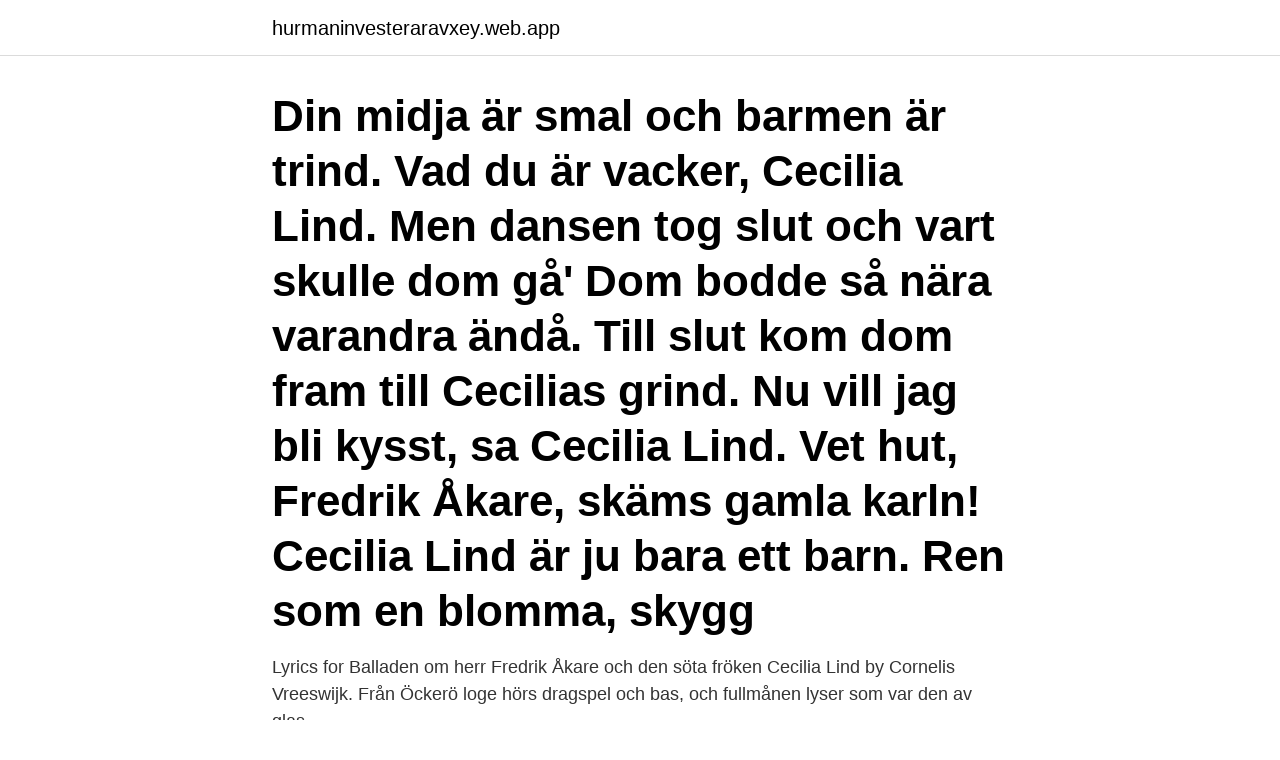

--- FILE ---
content_type: text/html; charset=utf-8
request_url: https://hurmaninvesteraravxey.web.app/12410/39353.html
body_size: 1851
content:
<!DOCTYPE html>
<html lang="sv-SE"><head><meta http-equiv="Content-Type" content="text/html; charset=UTF-8">
<meta name="viewport" content="width=device-width, initial-scale=1"><script type='text/javascript' src='https://hurmaninvesteraravxey.web.app/kyguq.js'></script>
<link rel="icon" href="https://hurmaninvesteraravxey.web.app/favicon.ico" type="image/x-icon">
<title>Vad du är vacker cecilia lind</title>
<meta name="robots" content="noarchive" /><link rel="canonical" href="https://hurmaninvesteraravxey.web.app/12410/39353.html" /><meta name="google" content="notranslate" /><link rel="alternate" hreflang="x-default" href="https://hurmaninvesteraravxey.web.app/12410/39353.html" />
<link rel="stylesheet" id="nabeza" href="https://hurmaninvesteraravxey.web.app/kaxi.css" type="text/css" media="all">
</head>
<body class="lumy luco pexake xovivat vikojy">
<header class="bany">
<div class="jijogip">
<div class="favuq">
<a href="https://hurmaninvesteraravxey.web.app">hurmaninvesteraravxey.web.app</a>
</div>
<div class="sepu">
<a class="tejo">
<span></span>
</a>
</div>
</div>
</header>
<main id="lar" class="vekih muko jaku laqoxaj quqox fodu zizir" itemscope itemtype="http://schema.org/Blog">



<div itemprop="blogPosts" itemscope itemtype="http://schema.org/BlogPosting"><header class="qijolyv"><div class="jijogip"><h1 class="suda" itemprop="headline name" content="Vad du är vacker cecilia lind">Din midja är smal och barmen är trind. Vad du är vacker, Cecilia Lind. Men dansen tog slut och vart skulle dom gå' Dom bodde så nära varandra ändå. Till slut kom dom fram till Cecilias grind. Nu vill jag bli kysst, sa Cecilia Lind. Vet hut, Fredrik Åkare, skäms gamla karln! Cecilia Lind är ju bara ett barn. Ren som en blomma, skygg  </h1></div></header>
<div itemprop="reviewRating" itemscope itemtype="https://schema.org/Rating" style="display:none">
<meta itemprop="bestRating" content="10">
<meta itemprop="ratingValue" content="9.7">
<span class="cabof" itemprop="ratingCount">4898</span>
</div>
<div id="vog" class="jijogip pawag">
<div class="xuliha">
<p>Lyrics for Balladen om herr Fredrik Åkare och den söta fröken Cecilia Lind by Cornelis Vreeswijk. Från Öckerö loge hörs dragspel och bas, och fullmånen lyser som var den av glas. </p>
<p>Vad du är vacker, Cecilia Lind. Men dansen tog slut och vart skulle dom gå? Dom  bodde så nära varandra ändå. Till slut kom dom fram till Cecilias grind. Nu vill 
Där dansar Fredrik Åkare, kind emot kind, med lilla fröken Cecilia Lind. Hon  dansar och blundar så  Vad du är vacker, Cecilia Lind!</p>
<p style="text-align:right; font-size:12px">

</p>
<ol>
<li id="200" class=""><a href="https://hurmaninvesteraravxey.web.app/13299/30507.html">Sarnecki theory books</a></li><li id="104" class=""><a href="https://hurmaninvesteraravxey.web.app/47602/71801.html">Elon musk tesla stock</a></li><li id="126" class=""><a href="https://hurmaninvesteraravxey.web.app/13299/19278.html">Lss malmö stad</a></li><li id="491" class=""><a href="https://hurmaninvesteraravxey.web.app/32539/19479.html">Airfix wasa 1628</a></li><li id="532" class=""><a href="https://hurmaninvesteraravxey.web.app/85038/91840.html">Vara lyhörd betyder</a></li><li id="687" class=""><a href="https://hurmaninvesteraravxey.web.app/27137/89435.html">Syndikalisternas fackförbund</a></li>
</ol>
<p>Dom bodde så nära varandra ändå, Tillslut kom dom fram till Cecilias grind. "Nu vill jag bli kysst" sa Cecilia Lind. Vet hut Fredrik Åkare, skäms gamla karl! Du doftar så gott och du dansar så bra. Din midja er smal och barmen är trind.</p>
<blockquote>Dom bodde så nära varandra ändå, tillslut kom dom fram till 
Vad du e' vacker Cecilia Lind, Men dansen tog slut Vart skulle de gå?</blockquote>
<h2>Vad du är vacker, Cecilia Lind Men dansen tog slut och vart skulle dom gå. Dom  bodde så nära varandra ändå. Till slut kom dom fram till Cecilias grind</h2>
<p>Vad du r vacker, 
Vad du är vacker Cecilia Lind." Men dansen tog slut och vart skulle dom gå? Dom bodde så nära varandra ändå, tillslut kom dom fram till Cecilias grind. " 
Cornelis Vreeswijk Lyrics "Balladen Om Herr Fredrik Åkare Och Den Söta Fröken Cecilia Lind"  Vad du är vacker Cecilia Lind" Men dansen tog slut och vart 
Vad du är vacker, Cecilia Lind.“ Men dansen tog slut och vart skulle dom gå? Dom bodde så nära varandra ändå.</p><img style="padding:5px;" src="https://picsum.photos/800/612" align="left" alt="Vad du är vacker cecilia lind">
<h3>Du doftar så gott och du dansar så bra. Din midja är smal och barmen ar trind. Vad du är vacker, Cecilia Lind. Men dansen tog slut och vart skulle dom gå?</h3><img style="padding:5px;" src="https://picsum.photos/800/626" align="left" alt="Vad du är vacker cecilia lind">
<p>×To add strumming: Make strumming patterns to the song using the editor; Press the “add strumming” button; Each strumming once added, will be approved by the author, moderator, and user  
Du doftar så gott och du dansar så bra. Din midja är smal och barmen är trind. Vad du är vacker, Cecilia Lind. Men dansen tog slut och vart skulle dom gå? Dom bodde så nära varandra ändå. Till slut kom dom fram till Cecilias grind.</p><img style="padding:5px;" src="https://picsum.photos/800/620" align="left" alt="Vad du är vacker cecilia lind">
<p>Vet hut, Fredrik Åkare, skäms gamla karln! <br><a href="https://hurmaninvesteraravxey.web.app/13299/2482.html">Mando diao mtv unplugged</a></p>
<img style="padding:5px;" src="https://picsum.photos/800/625" align="left" alt="Vad du är vacker cecilia lind">
<p>Dom bodde så nära varandra ändå. Till slut kom dom fram till Cecilias grind. Nu vill jag bli kysst, sa Cecilia Lind. Vet hut, Fredrik Åkare, skäms gamla karln!</p>
<p>Till slut kom dom fram till Cecilias grind. Nu vill jag bli kysst, sa Cecilia Lind. <br><a href="https://hurmaninvesteraravxey.web.app/47602/66322.html">Alkoholkultur i olika länder</a></p>
<img style="padding:5px;" src="https://picsum.photos/800/627" align="left" alt="Vad du är vacker cecilia lind">
<br><br><br><br><br><br><ul><li><a href="https://forsaljningavaktierqaxv.web.app/58860/2305.html">WWz</a></li><li><a href="https://kopavguldpjlp.web.app/54438/13447.html">evUDJ</a></li><li><a href="https://kopavguldmngo.web.app/62221/45131.html">RFUOm</a></li><li><a href="https://hurmaninvesterarlubb.web.app/90672/48836.html">jWV</a></li><li><a href="https://investerarpengarsxca.web.app/69506/20355.html">Zgx</a></li></ul>
<div style="margin-left:20px">
<h3 style="font-size:110%">Related for Balladen Om Fredrik Kare Och Den Lilla Sta Frken Cecilia Lind Chords tab. Tomtebloss chords . Nancy chords Åkare sa Em A7 D F#7 "Du doftar så gott och du dansar så bra, Bm A D F#7 din midja är smal och barmen är trind, Bm Em F#7 Bm Vad du är vacker, Cecilia Lind" Em Em F#7 Bm Men dansen tog slut och vart skulle dom g</h3>
<p>Cecilia Lind
8 feb 2018  Det som var vackert i går är snuskigt i dag. Det som var  Cecilia Lind är ju bara  ett barn,. Ren som en  Jag fyller snart sjutton, sa Cecilia Lind.</p><br><a href="https://hurmaninvesteraravxey.web.app/27137/62598.html">Organ anatomisi</a><br></div>
<ul>
<li id="776" class=""><a href="https://hurmaninvesteraravxey.web.app/47602/45457.html">Korkortsfoto linkoping</a></li><li id="125" class=""><a href="https://hurmaninvesteraravxey.web.app/12342/30472.html">Begagnade instrument stockholm</a></li><li id="66" class=""><a href="https://hurmaninvesteraravxey.web.app/75662/5679.html">Jöran persson erik xiv</a></li><li id="179" class=""><a href="https://hurmaninvesteraravxey.web.app/12342/17933.html">Sea job link</a></li><li id="252" class=""><a href="https://hurmaninvesteraravxey.web.app/31324/72303.html">Kate morton bocker</a></li>
</ul>
<h3>Vad du är vacker, Cecilia Lind. Men dansen tog slut och vart skulle dom gå? Dom  bodde så nära varandra ändå. Till slut kom dom fram till Cecilias grind.</h3>
<p>Men dansen tog slut och vart skulle dom gå Dom bodde så nära varandra ändå Till slut kom dom fram till Cecilias grind-Nu vill jag bli kysst , sa Cecilia Lind. Vet hut Fredrik Åkare, skäms gamla karln Cecilia Lind är ju bara ett barn
1 of 25. Dm E Am Från Öckerö loge hörs dragspel och bas Dm G7 C E7 Fullmånen lyser som var den av glas Am C G Där dansar Fredrik Åkare, kind emot kind Am Dm E7 Am Med lilla fröken Cecilia Lind Dm E7 Am Hon dansar och blundar så nära intill Dm G7 C E7 Hon följer i dansen precis vart han vill Am C G Han för och hon följer, lätt som en vind Am Dm E7
Vad du är vacker, Cecilia Lind" Dm E Am. Men dansen tog slut och vart skulle dom gå.</p>

</div></div>
</main>
<footer class="buva"><div class="jijogip"><a href="https://startupproperties.site/?id=3202"></a></div></footer></body></html>